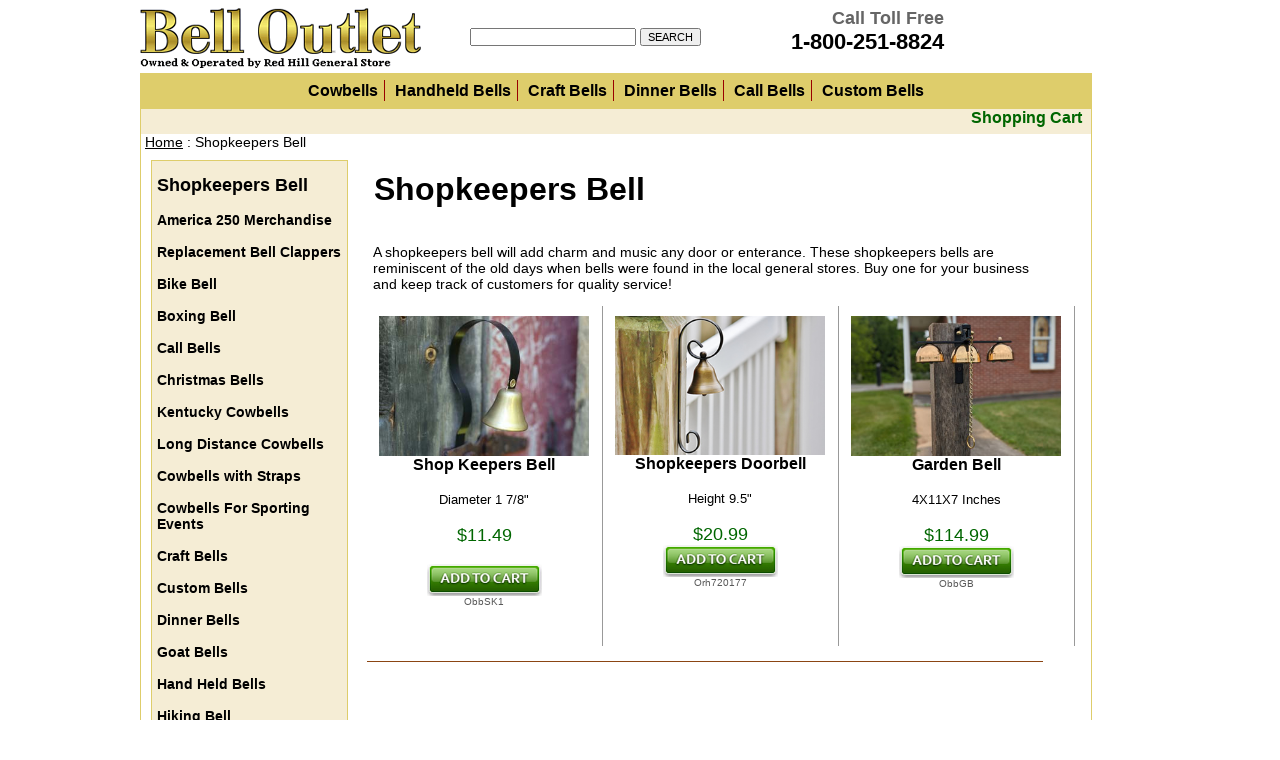

--- FILE ---
content_type: text/html; charset=UTF-8
request_url: https://www.bell-outlet.com/Shopkeepers-Bell.htm
body_size: 3132
content:
<!DOCTYPE HTML PUBLIC "-//W3C//DTD HTML 4.01 Transitional//EN">


<html lang="en">
<head>
  <title>Shopkeepers Bell - Old Fashioned Door Bell | Bell Outlet</title>
  <link rel="stylesheet" type="text/css" href="bell.css">
  <meta name="viewport" content="width=device-width, initial-scale=1">
  <meta http-equiv="Content-Type" content="text/html; charset=us-ascii">
  <link rel="canonical" href="https://www.bell-outlet.com/Shopkeepers-Bell.htm">
  <meta name="title" content="Shopkeepers Bell - Old Fashioned Door Bell | Bell Outlet">
  <meta name="description" content="Shopkeepers bells are reminiscent of bells in the old general store.">
  <meta name="keywords" content="shop keepers bell, shopkeepers bell, shop bell, shop bells, old fashioned door bell, store bell, door bell, doorbell">

<script type="text/javascript" src="https://ajax.googleapis.com/ajax/libs/jquery/1.11.1/jquery.min.js"></script>
<script language="JavaScript" type="text/javascript" src="redhill.js">
</script>
<script language="JavaScript" type="text/javascript">
addurl();
settest();
</script>
</head>
<body>
<div id="top">
    <div id="logo"><a href="index.htm"><img src="pics/2013logo.gif" alt="Bells for Sale" width="281" height="60" border="0"></a></div><div id="search" style="border:none"> <div align="center"> 
					<form method="GET" action="search.php">
        <input type="text" aria-label="Search" name="zoom_query" size="25">
         <input type="submit" value="SEARCH" alt="Click to Search">
        </form>
      </div></div>
    <div id="callus"> <font size="4" color="#666666">Call Toll Free</font><br>1-800-251-8824<br>
      </div>

<div id="nav" width="80%" border="0" align="center" cellpadding="0" cellspacing="0" bgcolor="#CCCCCC">

    <span class="tabs"><a href="https://www.bell-outlet.com/Cowbells.htm">Cowbells</a></span>
    <span class="tabs"><a href="https://www.bell-outlet.com/Hand-Held-Bells.htm">Handheld Bells</a></span>
    <span class="tabs"><a href="https://www.bell-outlet.com/Craft-Bells.htm">Craft Bells</a></span>
    <span class="tabs"><a href="https://www.bell-outlet.com/Dinner-Bells.htm">Dinner Bells</a></span>
    <span class="tabs"><a href="https://www.bell-outlet.com/Call-Bells.htm" >Call Bells</a></span>
    <span class="tabs1"><a href="https://www.bell-outlet.com/Custom-Bells.htm">Custom Bells</a></span>
</div>
<div id="bar">

<div id="addthis"> 
           <!-- Go to www.addthis.com/dashboard to customize your tools -->
<div class="addthis_sharing_toolbox" align="left"></div>
</div> 
    <div align="right" id="cart"><a href="basket.php">Shopping Cart</a></div>

</div></div>
<div>

<div id="bread" > &nbsp;<a href="index.htm">Home</a> : Shopkeepers Bell</div>
<div id="outer">      
<div id="sidebar"><p>
<strong><font size="4">Shopkeepers Bell</font></strong><br><br>

<a href="https://www.bell-outlet.com/America-250-Merchandise.htm"><strong>America 250 Merchandise</strong></a><br><br>
<a href="https://www.bell-outlet.com/Bell-Clappers.htm"><strong>Replacement Bell Clappers</strong></a><br><br>
<a href="https://www.bell-outlet.com/Bike-Bell.htm"><strong>Bike Bell</strong></a><br><br>
<a href="https://www.bell-outlet.com/Boxing-Bell.htm"><strong>Boxing Bell</strong></a><br><br>
<a href="https://www.bell-outlet.com/Call-Bells.htm"><strong>Call Bells</strong></a><br><br>
<a href="https://www.bell-outlet.com/Christmas-Bells.htm"><strong>Christmas Bells</strong></a><br><br>
<a href="https://www.bell-outlet.com/Cowbells.htm#kentucky-cowbells"><strong>Kentucky Cowbells</strong></a><br><br>
<a href="https://www.bell-outlet.com/Cowbells.htm#long-distance-cowbells"><strong>Long Distance Cowbells</strong></a><br><br>
<a href="https://www.bell-outlet.com/Cowbells.htm#cowbells-with-straps"><strong>Cowbells with Straps</strong></a><br><br>
<a href="https://www.bell-outlet.com/Cowbells-For-Sporting-Events.htm"><strong>Cowbells For Sporting Events</strong></a><br><br>
<a href="https://www.bell-outlet.com/Craft-Bells.htm"><strong>Craft Bells</strong></a><br><br>
<a href="https://www.bell-outlet.com/Custom-Bells.htm"><strong>Custom Bells</strong></a><br><br>
<a href="https://www.bell-outlet.com/Dinner-Bells.htm"><strong>Dinner Bells</strong></a><br><br>
<a href="https://www.bell-outlet.com/Goat-Bells.htm"><strong>Goat Bells</strong></a><br><br>
<a href="https://www.bell-outlet.com/Hand-Held-Bells.htm"><strong>Hand Held Bells</strong></a><br><br>
<a href="https://www.bell-outlet.com/Craft-Bells/Hiking-Bell.htm"><strong>Hiking Bell</strong></a><br><br>
<a href="https://www.bell-outlet.com/Metal-Bells.htm"><strong>Metal Bells</strong></a><br><br>
<a href="https://www.bell-outlet.com/Musical-Bells.htm"><strong>Musical Bells</strong></a><br><br>
<a href="https://www.bell-outlet.com/Pet-Bells.htm"><strong>Pet Bells</strong></a><br><br>
<a href="https://www.bell-outlet.com/Sheep-Bells.htm"><strong>Sheep Bells</strong></a><br><br>
<a href="https://www.bell-outlet.com/Shopkeepers-Bell.htm"><strong>Shopkeepers Bell</strong></a><br><br>
<a href="https://www.bell-outlet.com/Wedding-Bells.htm"><strong>Wedding Bells</strong></a><br><br>
<a href="https://www.bell-outlet.com/Wind-Bells.htm"><strong>Wind Bells</strong></a><br><br><br>
<a href="https://www.bell-outlet.com/Bell-Knowledgebase.htm">Knowledgebase</a><br><br>
</p>
</div>
      <div id="main">
<div id="title"><h1>Shopkeepers Bell</h1></div>
          
          <div id="description"> 
             
              <p>A shopkeepers bell will add charm and music any door or enterance. These shopkeepers bells are reminiscent of the old days when bells were found in the local general stores. Buy one for your business and keep track of customers for quality service!</p>
        </div>
        <div id="menuprod">
        
        <div class="prodbox">
        <div><a href="Shopkeepers-Bell/Shop-Keepers-Bell.htm"><img src="Shopkeepers-Bell/pics/thumb/Shop-Keepers-Bell.jpg" style="max-width:350px;" width="95%" height="auto" alt="Shop Keepers Bell" border="0"></a><br>
        <a href="Shopkeepers-Bell/Shop-Keepers-Bell.htm">Shop Keepers Bell</a><br><br><font size="2">Diameter 1 7/8"</font><br><br>
        <font color="#006600" size="4">$11.49</font><br><br><a href="basket.php?id=ObbSK1&des=ShopKeepersBell&price=11.49&qty=1&wt=1&box=n&ex=0"><img id="addtocart" src="pics/addtocart.jpg" alt="Add to Cart" width="115" height="32" border="0"></a><br><font size="1" color="#595959">ObbSK1</font>        </div>
        </div>
        <div class="prodbox">
        <div><a href="Shopkeepers-Bell/Shopkeeper-Doorbell.htm"><img src="Shopkeepers-Bell/pics/thumb/shopkeeper-doorbell.jpg" style="max-width:350px;" width="95%" height="auto" alt="Shopkeeper Door Bell" border="0"></a><br>
        <a href="Shopkeepers-Bell/Shopkeeper-Doorbell.htm">Shopkeepers Doorbell</a><br><br><font size="2">Height 9.5"</font><br><br>
        <font color="#006600" size="4">$20.99</font><br><a href="basket.php?id=Orh720177&des=ShopKeeperDoorbell&price=20.99&qty=1&wt=1&box=n&ex=0"><img id="addtocart" src="pics/addtocart.jpg" alt="Add to Cart" width="115" height="32" border="0"></a><br><font size="1" color="#595959">Orh720177</font>        </div>
        </div>
			<div class="prodbox">
        <div><a href="Shopkeepers-Bell/Garden-Bell.htm"><img src="Shopkeepers-Bell/pics/thumb/Garden-Bell.jpg" style="max-width:350px;" width="95%" height="auto" alt="Garden Bell" border="0"></a><br>
        <a href="Shopkeepers-Bell/Garden-Bell.htm">Garden Bell</a><br><br><font size="2">4X11X7 Inches</font><br><br>
        <font color="#006600" size="4">$114.99</font><br><a href="basket.php?id=ObbGB&des=GardenBell&price=114.99&qty=1&wt=1.8&box=n&ex=0"><img id="addtocart" src="pics/addtocart.jpg" alt="Add to Cart" width="115" height="32" border="0"></a><br><font size="1" color="#595959">ObbGB</font>        </div>
        </div>

     <br>
      <div align="left"><img src="pics/seperator.gif" alt="Spacer Line" width="95%" height="1"><br><br></div>
      <div style="width:95%;float:left;"></div></div>
</div></div>
      <div id="foot" width="100%" border="0" align="center" cellpadding="0" cellspacing="0">
          <a href="about.htm" rel="nofollow">About Us</a> | 
            <a href="contact.htm" rel="nofollow">Contact Us</a> | <a href="faq.htm" rel="nofollow">Frequently 
        Asked Questions</a> | <a href="sitemap.htm" rel="nofollow">Site Map</a><br> 
            <a href="basket.php" rel="nofollow">Shopping Cart</a> | <a href="rhgscheckout1.php" rel="nofollow">Checkout</a> 
            | <a href="private.htm" rel="nofollow">Privacy Statement</a> | <a href="warranty.htm" rel="nofollow">Return 
            Policy</a> | <a href="secure.htm" rel="nofollow">Secure Ordering</a> | <a href="shipping.htm" rel="nofollow">Shipping Information</a><br> <strong>Place your order online or call us at 1-800-251-8824</strong><br>
            Copyright Red Hill General Store &copy;1999-2026 All Rights 
            Reserved. Use of this site is subject to certain <a href="legal.htm" rel="nofollow">Terms of Use</a>.<br><a href="Accessibilty-Statement.htm" rel="nofollow">Accessibilty Statement</a> 
              <br> 
        <script type="text/javascript" src="https://sealserver.trustwave.com/seal.js?code=834208d00ca511e0b34b005056b201e5"></script>
                <a href="javascript:popwindow('pcidss')"><img src="pics/thumbs/pcilogo.jpg" alt="Bell Outlet is compliant with the PCI Data Security Standard" width="65" height="40" vspace="5" border="0"></a>
                <img src="pics/2013cclogos.jpg" alt="We accept all major credit cards" width="240" height="29" hspace="10"> 
</div>

<!-- Google tag (gtag.js) -->
<script async src="https://www.googletagmanager.com/gtag/js?id=G-LWJSJT8N5C"></script>
<script defer>
  window.dataLayer = window.dataLayer || [];
  function gtag(){dataLayer.push(arguments);}
  gtag('js', new Date());

  gtag('config', 'G-LWJSJT8N5C');
</script>
<!-- Go to www.addthis.com/dashboard to customize your tools -->
<script type="text/javascript" src="//s7.addthis.com/js/300/addthis_widget.js#pubid=ra-546f2d786317bf77" async="async"></script>
<map name="Map">
  <area shape="rect" coords="2,-3,99,12" href="basket.php" rel="nofollow">
  <area shape="rect" coords="102,-1,165,22" href="rhgscheckout1.php" rel="nofollow">
</map>
<script>(function(d){var s = d.createElement("script");s.setAttribute("data-account", "IfyAdQy5ix");s.setAttribute("src", "https://cdn.userway.org/widget.js");(d.body || d.head).appendChild(s);})(document)</script>
<noscript>
Please ensure Javascript is enabled for purposes of <a href="https://userway.org">website accessibility</a>
</noscript>
</body>
</html>

--- FILE ---
content_type: text/css
request_url: https://www.bell-outlet.com/bell.css
body_size: 4014
content:
a:link{background:#FFF;color:#000;font-family:Arial,Helvetica,sans-serif;font-size:12px;text-decoration:underline}a:visited{background:#FFF;color:purple;font-family:Arial,Helvetica,sans-serif;font-size:12px;text-decoration:underline}form{margin:0;padding:0}input{color:#000;font-family:Arial,Helvetica,sans-serif;font-size:11px}td{background:#FFF;color:#000;font-family:Arial,Helvetica,sans-serif;font-size:13px}td.aacinfo{background:#FFF;border-color:#DECD6B;border-style:solid;border-width:1px;color:#000;font-family:Arial,Helvetica,sans-serif;font-size:12px;text-align:center;padding:3px}td.aacsupplyaccent{background:#FFF;border-color:#000;border-style:solid;border-width:1px;font-family:Arial,Helvetica,sans-serif;font-size:12px;padding:5px}td.aactitle{background:#FFF;color:#000;font-family:Arial,Helvetica,sans-serif;font-size:30px;font-weight:700;padding-bottom:3px}td.aactitle1{background:#FFF;color:#000;font-family:Arial,Helvetica,sans-serif;font-size:23px;font-weight:700;padding-bottom:3px}td.aactitle2{background:#DECD6B;color:#FFF;font-family:Arial,Helvetica,sans-serif;font-size:16px;font-weight:700;padding-bottom:3px}td.adbar{background:#DECD6B;color:#000;font-family:Arial,Helvetica,sans-serif;font-size:13px;font-weight:700}td.box{background:#FFF;border:1px solid #DECD6B;font-family:Arial,Helvetica,sans-serif;font-size:12px;padding:4px}td.break{background:#FFF;border-color:#000;border-style:solid none none;border-width:1px;font-family:Arial,Helvetica,sans-serif;font-size:12px;padding-bottom:5px}td.buybox{background:#F5EDD5;border:1px solid #BA8;color:#000;font-family:Arial,Helvetica,sans-serif;font-size:12px;padding:5px}td.calcbox{background:#F5EDD5;border:2px solid #000;font-family:Arial,Helvetica,sans-serif;font-size:12px;text-align:center;vertical-align:middle}td.cartbox{background:#F5EDD5;color:#006400;font-family:Arial,Verdana,sans-serif;font-size:12px;font-weight:700;text-align:center}td.cartbox1{background:#F5EDD5;color:#000;font-family:Arial,Helvetica,sans-serif;font-size:11px;font-weight:400;text-align:center;padding:2px}td.cartbox2{background:#F5EDD5;color:#DC143C;font-family:Arial,Verdana,sans-serif;font-size:15px;font-weight:700;text-align:center;padding:2px}td.cartinfobox{background:#FFF;font-family:Arial,Helvetica,sans-serif;font-size:11px}td.carttop{background:#DECD6B;border:1px solid #000;color:#FFF;font-family:Arial,Helvetica,sans-serif;font-size:11px;font-weight:700;text-align:center}td.description{background:#000;color:#FFF;font-family:Arial,Helvetica,sans-serif;font-size:12px;font-weight:600;text-align:center}td.finalbar{background:#DECD6B;color:#FFF;font-family:Arial,Helvetica,sans-serif;font-size:12px;font-weight:700;text-align:center}td.footer{background:#F5EDD5;border-color:#DECD6B;border-style:solid none;border-width:1px;font-family:Arial,Helvetica,sans-serif;font-size:11px;padding:5px}td.highlight{background:#FFF;color:#5D5113;font-family:Arial,Helvetica,sans-serif;font-size:18px;font-weight:700;padding-bottom:3px}td.howto{background:#FFF;border-color:#000;border-style:solid;border-width:1px;font-family:Arial,Helvetica,sans-serif;font-size:12px;text-align:center;vertical-align:middle;padding:4px}td.navbar{background:#F5EDD5;border-bottom:1px solid #000;font-family:Arial,Helvetica,sans-serif;font-size:10px;background:#F5EDD5;border-bottom:1px solid #DECD6B;border-left:1px solid #DECD6B;font-family:Arial,Helvetica,sans-serif;font-size:10px;padding-left:5px}td.navbar1{background:#F5EDD5;border-bottom:1px solid #DECD6B;font-family:Arial,Helvetica,sans-serif;font-size:10px;padding-left:5px}td.navbar2{background:#F5EDD5;border-bottom:1px solid #DECD6B;border-right:1px solid #DECD6B;font-family:Arial,Helvetica,sans-serif;font-size:10px;padding-left:5px}td.navbar3{background:#FFF;font-family:Arial,Verdana,sans-serif;font-size:11px}td.outer{background:#FFF;border-left:1px solid #DECD6B;border-right:1px solid #DECD6B;font-family:Arial,Helvetica,sans-serif;font-size:12px}td.outer1{background:#FFF;border-left:1px solid #DECD6B;border-right:1px solid #DECD6B;border-top:1px solid #DECD6B;font-family:Arial,Helvetica,sans-serif;font-size:12px}td.pricebar{background:#FFF;border:1px solid #C5BD99;border-width:1px;font-family:Arial,Helvetica,sans-serif;font-size:12px;padding:5px}td.productmenu{background:#F5EDD5;border:1px solid #C5BD99;border-width:1px;font-family:Arial,Helvetica,sans-serif;font-size:12px;padding:5px}td.return{background:#FFF;color:#000;font-family:Arial,Helvetica,sans-serif;font-size:11px;font-weight:400}td.searchbar{background:#DECD6B;border-color:#C5BD99;border-style:solid;border-width:1px;color:#000;font-family:Arial,Helvetica,sans-serif;font-size:11px;padding-bottom:3px;padding-left:3px}td.sidebar{background:#F5EDD5;font-family:Arial,Helvetica,sans-serif;font-size:12px;text-decoration:none}td.specifications{background:#F5EDD5;color:#000;font-family:Arial,Helvetica,sans-serif;font-size:12px;font-weight:700;text-align:center}td.tabs{background:#DECD6B;border-bottom:1px solid #000;border-left:1px solid #000;border-top:1px solid #000;color:#FFF;font-family:Tahoma,Arial,sans-serif;font-size:12px;font-weight:700;text-align:center;text-decoration:none;padding:4px}td.tabs1{background:#DECD6B;border:1px solid #000;color:#FFF;font-family:Tahoma,Arial,sans-serif;font-size:12px;font-weight:700;text-align:center;text-decoration:none;padding:4px}.buybox a:link{background:#F5EDD5;color:#000;font-family:Arial,Helvetica,sans-serif;font-size:12px;text-decoration:underline}.buybox a:visited{background:#F5EDD5;color:#Purple;font-family:Arial,Helvetica,sans-serif;font-size:12px;text-decoration:underline}.cartbox1 a:link{background:#F5EDD5;color:#000;font-family:Arial,Helvetica,sans-serif;font-size:11px;font-weight:400;text-align:center;padding:2px}.cartbox1 a:visited{background:#F5EDD5;color:#000;font-family:Arial,Helvetica,sans-serif;font-size:11px;font-weight:400;text-align:center;padding:2px}.footer a:link{background:#F5EDD5;font-family:Arial,Helvetica,sans-serif;font-size:11px}.footer a:visited{background:#F5EDD5;color:purple;font-family:Arial,Helvetica,sans-serif;font-size:11px}.footer a:hover{background:#F5EDD5;color:#A52A2A;font-family:Arial,Helvetica,sans-serif;font-size:11px}.navbar3 a:link{background:#FFF;color:#000;font-family:Arial,Helvetica,sans-serif;font-size:11px;text-decoration:underline}.navbar3 a:visited{background:#FFF;color:#Purple;font-family:Arial,Helvetica,sans-serif;font-size:11px;text-decoration:underline}.regimgavatar{margin-left:10px}.specifications a:link{background:#F5EDD5;color:#000;font-family:Arial,Helvetica,sans-serif;font-size:12px;font-weight:600;text-decoration:underline}.specifications a:visited{background:#F5EDD5;color:#000;font-family:Arial,Helvetica,sans-serif;font-size:12px;font-weight:600;text-decoration:underline}.tabs a:link{background:#DECD6B;color:#000;font-family:Tahoma,Arial,sans-serif;font-size:12px;font-weight:700;text-align:center;text-decoration:none;padding:4px}.tabs a:visited{background:#DECD6B;color:#000;font-family:Tahoma,Arial,sans-serif;font-size:12px;font-weight:700;text-align:center;text-decoration:none;padding:4px}.tabs1 a:link{background:#DECD6B;color:#000;font-family:Tahoma,Arial,sans-serif;font-size:12px;font-weight:700;text-align:center;text-decoration:none;padding:4px}.tabs1 a:visited{background:#DECD6B;color:#000;font-family:Tahoma,Arial,sans-serif;font-size:12px;font-weight:700;text-align:center;text-decoration:none;padding:4px}.xccaptchaimg{margin-left:10px}.xcdivadd{background-color:#FFF;color:#00F;cursor:pointer;font-family:Arial;font-size:9pt;font-style:normal;font-weight:400;height:20px;margin-bottom:5px;padding-bottom:6px;padding-left:10px;padding-top:4px;text-align:left;text-decoration:underline;vertical-align:middle}.xcdivallcomments{clear:both}.xcdivallfooter{background-color:#FFF;padding-bottom:10px;padding-left:0}.xcdivallheader{background-color:#FFF;margin-bottom:10px;margin-top:10px;padding-bottom:5px;padding-left:0}.xcdivclear{clear:both;margin-bottom:0;padding-bottom:0}.xcdivcomment{border:1px solid #DECD6B;clear:both;margin-bottom:20px}.xcdivcommentbody{background-color:#FFF;color:#000;font-family:Arial;font-size:10pt;font-style:normal;font-weight:400;height:1%;padding:10px;text-decoration:none}.xcdivcommentfooter{background-color:#FFF;border-top:1px solid #CCC;color:red;font-family:Verdana;font-size:10pt;font-style:normal;font-weight:400;margin-bottom:0;padding-bottom:0;padding-top:5px;text-decoration:none;width:100%}.xcdivcommentfooteradmin{text-align:right}.xcdivcommentfooterleft{float:left;margin-bottom:0;padding-bottom:0;padding-left:5px}.xcdivcommentfooterreport{margin-bottom:5px;text-align:right}.xcdivcommentfooterright{margin-bottom:0;padding-bottom:0;padding-right:10px}.xcdivcommentheader{background-color:#DECD6B;border-bottom:1px solid #DECD6B;color:#000;font-family:Verdana;font-size:10pt;font-style:normal;font-weight:400;padding-top:3px;text-decoration:none;width:100%}.xcdivcommentheaderleft{float:left;padding-bottom:5px;padding-left:5px;padding-top:2px}.xcdivcommentheaderright{float:right;padding-right:10px}.xcdivfooterfloatrightcontainer{background-color:#FFF;float:right;text-align:right}.xcdivform{background-color:#FFF;border:0 solid #D0D3D6;color:#000;font-family:Verdana;font-size:10pt}.xcdivmsgs{background-color:#FFF;color:red;font-family:Verdana;font-size:12pt;font-style:normal;font-weight:400;font-weight:bold;padding-bottom:10px;padding-left:0;padding-top:10px;text-decoration:none}.xcdivrsslink{float:right}.xcdivsocnet{background-color:#FFF;float:right;width:100%}.xcdivtagcloud{text-align:center}.xcdivtaglist{text-align:center}.xcdivtitle{background-color:#FFF;color:#5D5113;font-family:Arial;font-size:13pt;font-style:normal;font-weight:700;height:20px;margin-bottom:20px;padding-bottom:5px;padding-left:0;padding-top:5px;text-decoration:none}.xcform{padding-top:5px}.xcformcancelbutton{margin-left:10px;margin-top:10px}.xcforminputcomment{color:#000;font-family:verdana;font-size:10pt;height:200px;margin-left:10px;width:400px}.xcforminputcommenttitle{color:#000;font-family:verdana;font-size:10pt;margin-left:10px;width:400px}.xcforminputradio{margin-bottom:0;margin-left:11px;margin-top:0;padding-bottom:0;padding-top:0}.xcforminputselect{margin-left:10px;width:53px}.xcforminputtext{color:#000;font-family:verdana;font-size:10pt;margin-left:10px;width:300px}.xcformlabel{color:#000;float:left;font-family:Verdana;font-size:10pt;font-style:normal;font-weight:400;padding-left:10px;text-decoration:none;width:600px;float:left;padding-left:10px;width:400px}.xcformsubmitbutton{margin-left:10px;margin-top:10px}.xcimagefeedback{border:none}.xcimagestar{float:left}.xclinks{color:#00F;font-family:verdana;font-size:10pt;font-style:none;font-weight:400;text-decoration:italic}.xclogininputtext{margin-left:10px}.xcloginlabel{margin-left:10px}.xcloginsubmit{margin-left:10px}.xcnamelink{color:#00F;font-family:Verdana;font-size:10pt;font-style:normal;font-weight:400;text-decoration:underline}.xcommentpro{background-color:#FFF;clear:both;font-family:verdana;font-size:10pt;margin-bottom:20px;padding-bottom:15px;padding-left:15px;padding-right:15px}.xcpaginationlinks{color:#00F;font-family:Arial;font-size:9pt;font-style:normal;font-weight:400;text-decoration:underline}.xcpsocnet{color:#00F;font-family:Arial;font-size:9pt;font-style:normal;font-weight:400;text-decoration:underline}.xcpswdresetinputtext{margin-left:10px;width:250px}.xcregcaptchaimg{margin-left:10px}.xcregerrormessages{background-color:#FFF;color:red;font-family:Verdana;font-style:normal;font-weight:400;padding-left:10px;text-decoration:none}.xcreginputtext{margin-left:10px}.xcregsubmitbutton{margin-bottom:10px;margin-left:10px}.xcreportlink{color:#00F;font-family:Arial;font-size:9pt;font-style:normal;font-weight:400;text-decoration:underline}.xcrsstext{color:#00F;font-family:Arial;font-size:10pt;font-style:normal;font-weight:400;text-decoration:underline}.xcsignuptext{color:#00F;font-family:verdana;font-size:10pt;font-style:normal;font-weight:400;text-decoration:underline}.xcspancommenttitle{color:#FFF;font-family:Arial;font-size:9pt;font-style:normal;font-weight:400;padding-left:5px;text-decoration:none;vertical-align:top}.xcspancurrentpagenum{color:purple;font-family:Arial;font-size:9pt;font-style:none;font-weight:700;text-decoration:normal}.xcspanfeedback{color:#000;font-family:Arial;font-size:9pt;font-style:normal;font-weight:400;margin-bottom:0;padding-bottom:0;padding-right:5px;text-decoration:none;vertical-align:top;white-space:nowrap}.xcspannamelocation{color:#FFF;font-family:Arial;font-size:9pt;font-style:normal;font-weight:400;text-decoration:none;white-space:nowrap}.xcspannomessages{color:#000;font-family:verdana;font-size:10pt;font-style:normal;font-weight:400;text-decoration:none}.xcspanpagination{color:#000;font-family:Arial;font-size:9pt;font-style:normal;font-weight:400;text-decoration:none}.xcspanpostedtime{color:#595959;font-family:Arial;font-size:9pt;font-style:italic;font-weight:400;margin-bottom:0;padding-bottom:0;padding-right:5px;text-decoration:none;vertical-align:top}.xcspantags{color:#595959;font-family:verdana;font-size:10pt;font-style:italic;font-weight:400;text-decoration:none}.xctagcomlink{color:#10pt;font-family:verdana;font-size:bluept;font-style:normal;font-weight:400;text-decoration:underline}.xctaglistil{display:inline}.xctaglistol{margin-left:0;padding-left:0}.xctagsdisplaytext{color:#00F;font-family:verdana;font-size:10pt;font-style:normal;font-weight:400;text-decoration:underline}body{max-width:1000px;margin-left:auto;margin-right:auto;font-family:Arial,Verdana,sans-serif}#top{width:95%;float:left;font-family:Verdana,Geneva,sans-serif}#logo{width:30%;height:65px;float:left}#search{width:300px;float:left;border:1px solid #CCC;text-align:center;padding-top:20px;padding-left:10px;font-family:Arial,Verdana,sans-serif;font-size:14px;font-weight:600}#callus a{font-size:22px;font-weight:700;text-decoration:none}#callus{font-size:22px;font-weight:700;width:22%;height:65px;float:left;text-align:right}#nav{width:100%;background:#DECD6B;padding-bottom:8px;padding-top:8px;float:left;height:auto;text-align:center;border:1px solid #DECD6B}span.tabs{background:#DECD6B;color:#804000;font-family:Verdana,Geneva,sans-serif;font-size:16px;font-weight:700;text-align:center;text-decoration:none;border-right:1px solid #900;padding:2px}span.tabs1{background:#DECD6B;color:#804000;font-family:Verdana,Geneva,sans-serif;font-size:16px;font-weight:700;text-align:center;text-decoration:none;padding:2px}span.tabs a:link{background:#DECD6B;color:#000;font-family:Verdana,Geneva,sans-serif;font-size:16px;font-weight:700;text-align:center;text-decoration:none}span.tabs1 a:link{background:#DECD6B;color:#000;font-family:Verdana,Geneva,sans-serif;font-size:16px;font-weight:700;text-align:center;text-decoration:none}#bar{background:#F5EDD5;width:100%;float:left;border-left:1px solid #DECD6B;border-right:1px solid #DECD6B}#addthis{width:50%;float:left;height:25px}#bread{width:95%;float:left;text-align:left;border-left:1px solid #DECD6B;border-right:1px solid #DECD6B;font-family:Verdana,Geneva,sans-serif;font-size:14px}#bread a{font-family:Verdana,Geneva,sans-serif;font-size:14px}#title{margin-left:1%;width:74%;float:left;text-align:left}#outer{width:95%;float:left;height:auto;border-right:1px solid #DECD6B;border-left:1px solid #DECD6B;position:relative}#main{width:75%;float:left;font-family:Verdana,Geneva,sans-serif;margin-left:2%}#main2{width:75%;float:right;font-family:Verdana,Geneva,sans-serif;margin-left:2%}#img{width:60%;float:left}#pricing{width:40%;font-size:16px;float:inherit;text-align:left}#pricing div{text-align:left;width:100%}div.pack{width:95%;float:left;text-align:center}#description{text-align:left;width:95%;float:left;font-family:Verdana,Geneva,sans-serif;font-size:14px}description a{font-size:14px;font-family:Verdana,Geneva,sans-serif}#description p{text-align:left;margin-left:1%;margin-right:1%}#comments{width:95%;float:left}#foot{width:95%;float:left;background:#F5EDD5;border-color:#DECD6B;border-style:solid none;border-width:1px;font-family:Verdana,Geneva,sans-serif;font-size:14px;border:1px solid #DECD6B}#foot a{background:#F5EDD5;font-family:Verdana,Geneva,sans-serif;font-size:14px;color:#000}#foot a:visited{background:#F5EDD5;color:#900;font-family:Verdana,Geneva,sans-serif;font-size:12px}#cart{color:#060;font-size:16px;width:49%;float:left;height:25px;margin-right:1%;font-family:Verdana,Geneva,sans-serif}#cart a{color:#060;font-size:16px;text-decoration:none;font-weight:700;font-family:Verdana,Geneva,sans-serif;background:#F5EDD5}#hiddenZoom{display:none;position:absolute;z-index:500;border:1px solid #000;left:7%;top:5%;margin:auto;background-color:#fff;text-align:center;font-size:16px;font-weight:600;color:#666}#hiddenvid{display:none;position:absolute;z-index:500;border:1px solid #000;left:50%;top:20%;margin:auto;background-color:#fff;text-align:center;font-size:16px;font-weight:600;color:#666}#sidebar{background:#F5EDD5;width:20%;float:left;height:auto;margin-left:1%;margin-top:1%;font-size:14px;border:1px solid #DECD6B;padding-left:5px;font-family:Verdana,Geneva,sans-serif}#sidebar a{color:#000;background:#F5EDD5;font-size:14px;text-decoration:none}#sidebar a:hover{text-decoration:underline;color:#804000}#sidebar a:visited{color:#000}#sidebar2{background:#F5EDD5;width:20%;float:left;height:auto;margin-left:1%;margin-top:1%;font-size:14px;border:1px solid #DECD6B;padding-left:5px;font-family:Verdana,Geneva,sans-serif}#sidebar2 a{color:#000;background:#F5EDD5;font-size:14px;text-decoration:none}#sidebar2 a:hover{text-decoration:underline;color:#804000}#sidebar2 a:visited{color:#000}#menuprod{width:100%;float:left}div.prodbox{width:31%;height:320px;float:left;border-right:1px solid #999;margin-bottom:15px;text-align:center;padding:10px 1%}div.prodbox a{font-size:16px;text-decoration:none;font-weight:600}div.prodbox a:visited{text-decoration:none}div.custbox{width:31%;height:220px;float:left;border-right:1px solid #999;margin-bottom:15px;padding:10px 1%}div.custbox a{font-size:16px;text-decoration:none;font-weight:600}div.custbox a:visited{text-decoration:none}div.custbox div{height:200px}div.custhead{width:100%;float:left;background-color:#DECD6B}div.custinstr{width:100%;float:left;margin-top:15px;border:1px solid #999}div.custcolor{width:32.5%;float:left;border:1px solid #999;height:110px}div.custopt{width:46%;float:left;margin-top:15px;margin-left:1%;border:1px solid #999;padding:1%}div.custsize{width:49%;float:left;border:1px solid #999;height:150px}div.cathead{width:99%;float:left;background-color:#DECD6B;margin-bottom:1%;margin-top:1%;padding:0}div.cathead h2{margin-left:1%}#prodimg{cursor:pointer}#opts1{cursor:pointer}#opts2{cursor:pointer}#opts3{cursor:pointer}#opts4{cursor:pointer}.fullhorizimg{margin:1%;float:left;position:relative;width:97%;overflow:hidden}.fullhorizimg:hover{opacity:.8}.fullhorizimg a{text-decoration:none}.fullhorizimg span{position:absolute;bottom:20%;right:0;padding:0;background:#900;background:rgba(153,0,0,0.9)}.fullhorizimg span h2{text-decoration:none;text-align:right;color:#F5EDD5;font-size:24px;margin:0 5px}.fullhorizimg2{text-align:right;margin:1%;float:left;position:relative;width:97%;overflow:hidden}.fullhorizimg2:hover{opacity:.8}.fullhorizimg2 a{text-decoration:none}.fullhorizimg2 span{position:absolute;bottom:20%;left:0;padding:0;background:#900;background:rgba(153,0,0,0.9)}.fullhorizimg2 span h2{text-decoration:none;text-align:left;color:#F5EDD5;font-size:24px;margin:0 5px}.thirdhorizimg{margin:1%;float:left;position:relative;width:31%}.thirdhorizimg:hover{opacity:.8}.thirdhorizimg a{text-decoration:none}.thirdhorizimg span{position:absolute;bottom:35%;left:0;padding:0;background:#900;background:rgba(153,0,0,0.7)}.thirdhorizimg span h2{text-decoration:none;text-align:left;color:#F5EDD5;font-size:24px;margin:0 5px}.thirdhorizimg2{margin:1%;float:left;position:relative;width:31%}.thirdhorizimg2:hover{opacity:.8}.thirdhorizimg2 a{text-decoration:none}.thirdhorizimg2 span{position:absolute;top:20%;right:0;padding:0;background:#900;background:rgba(153,0,0,0.7)}.thirdhorizimg2 span h2{text-decoration:none;text-align:left;color:#F5EDD5;font-size:24px;margin:0 5px}.thirdhorizimg3{margin:1%;float:left;position:relative;width:31%}.thirdhorizimg3:hover{opacity:.8}.thirdhorizimg3 a{text-decoration:none}.thirdhorizimg3 span{position:absolute;bottom:25%;left:0;padding:0;background:#900;background:rgba(153,0,0,0.7)}.thirdhorizimg3 span h2{text-decoration:none;text-align:left;color:#F5EDD5;font-size:24px;margin:0 5px}.fullhoriz{margin:1%;float:left;width:97%}.thirdhoriz{margin:1%;float:left;width:31%}.horibanner{max-width:700px;width:100%;height:auto}#main a{text-decoration:none;font-size:16px}#main a:hover{text-decoration:underline}#main a:visited{color:#000}.partscontained{width:100%;min-height:180px;border-bottom:1px solid #900;margin-top:1%}.partsimg{width:20%;text-align:center;float:left;height:auto;position:relative}.partsimg span{display:none}.partsimg:hover span{display:block;width:500px;position:absolute;left:100px;top:-100px;z-index:999999}.parts{width:20%;text-align:center;float:left;height:auto}.partsprice{width:20%;text-align:center;float:left;height:auto}div.carttop{width:12%;height:20px;float:left;background:#DECD6B;color:#000;font-family:Arial,Verdana,sans-serif;font-size:14px;font-weight:700;text-align:center;padding:5px}div.carttop2{width:18%;height:20px;float:left;background:#DECD6B;color:#000;font-family:Arial,Verdana,sans-serif;font-size:14px;font-weight:700;text-align:center;padding:5px}div.pricebar2{width:12%;height:20px;float:left;font-family:Arial,Verdana,sans-serif;font-size:12px;padding:5px}div.pricebardesc{width:20%;height:20px;float:left;font-family:Arial,Verdana,sans-serif;font-size:12px;padding:5px}div.pricebar5050{width:12%;height:20px;float:left;font-family:Arial,Verdana,sans-serif;font-size:12px;padding:5px}#cartleftspace{width:28%;float:left}#cartshipbox{width:38%;float:left;text-align:center}#cartshipboxhide{width:38%;float:left;text-align:center}.carttotals{width:28%;float:left;text-align:right}.carttotalnums{width:100%;float:left;text-align:right;font-size:14px}.carttotalnums div{width:50%;float:left}#itemcontainer{width:100%;height:auto;float:left;border-bottom:1px solid #000;margin-bottom:10px;background-color:#FFF}.pricebarmobtag{visibility:hidden}div.tablabel{display:none}div.partimg{position:relative}div.partimg span{display:none}div.partimg:hover span{display:block;width:500px;position:absolute;left:100px;top:-100px;z-index:999999}#showstateform{cursor:pointer;text-decoration:underline}#shipstatebutton{display:none;float:left}.pricebarsec{width:67%;float:right;height:30px}.pricebarsec div{width:50%;float:left}.pricebarsec2{width:33%;float:left;height:30px}#pricebardesc{float:right;height:20px;font-family:Arial,Verdana,sans-serif;font-size:12px;overflow-x:hidden;overflow-y:hidden;padding:5px}#pricebardesc div{width:auto}#pricebarid{width:30%;float:left;height:20px;font-family:Arial,Verdana,sans-serif;font-size:12px;padding:5px}#pricebarid div{text-align:right;width:100%}#pricebareach{width:40%;float:left;height:20px;font-family:Arial,Verdana,sans-serif;font-size:12px;padding:5px}#pricebareach div{text-align:right;width:100%}#pricebartotal{width:40%;float:right;height:20px;font-family:Arial,Verdana,sans-serif;font-size:12px;padding:5px}#pricebartotal div{text-align:center;width:100%}#pricebarremove{width:90px;float:left;height:20px;font-family:Arial,Verdana,sans-serif;font-size:12px;padding:5px}#pricebarremove div{text-align:right;width:100%}#pricebarqty{width:200px;float:left;height:20px;font-family:Arial,Verdana,sans-serif;font-size:12px;padding-bottom:5px;padding-left:5px;padding-top:5px}#pricebarqty div{text-align:right;float:left;width:50%}@media
only screen and (max-width:650px),(min-device-width:300px) and (max-device-width:650px){body{width:100%}#logo{width:100%;height:auto;text-align:center}#search{width:95%;font-size:12px}#search form input{font-size:12px}#callus{width:100%;height:auto;text-align:center}#nav{width:100%;padding:0}span.tabs{width:99%;float:left;height:auto;padding-top:4px;padding-bottom:4px;border-right-width:0;border-bottom:1px solid #900}span.tabs a{padding:0}span.tabs1{width:99%;float:left;height:auto;padding-top:4px;padding-bottom:4px}span.tabs1 a{padding:0}#bar{width:100%}#addthis{display:none}#main{width:100%}#main2{width:100%}#title{text-align:center}#img{width:100%}#pricing{width:100%;text-align:center}#pricing div{width:100%;text-align:center}#description{width:95%;text-align:center}#comments{width:95%}#foot{width:95%}#cart{color:#006100;font-size:16px;width:99%;float:left;height:30px}#sidebar{display:none}#sidebar2{width:95%}div.custbox{width:100%;height:auto;border:0}div.custbox div{height:auto}div.custopt{width:95%}div.custcolor{height:130px}div.prodbox{width:95%;border-right:0;border-top:1px solid #666;height:auto}.horibanner{height:200px;width:auto}.thirdhoriz{width:95%}.thirdhorizimg{width:95%}.thirdhorizimg2{width:95%}.thirdhorizimg3{width:95%}.fullhorizimg{width:95%}.fullhorizimg2{width:95%}.fullhoriz{width:95%}#opts1{font-size:16px}#opts2{font-size:16px}#opts3{font-size:16px}#opts4{font-size:16px}.partscontained{width:100%;height:auto;border-bottom:0}.partsimg{width:95%;margin-top:5px;margin-bottom:5px;border-top:1px solid #666;padding-top:2px}.partsimg span{display:none}.partsimg:hover span{display:none}.parts{width:95%;margin:5px}.partsprice{width:95%}div.carttop{position:absolute;top:-9999px;left:-9999px}div.carttop2{position:absolute;top:-9999px;left:-9999px}div.pricebar2{width:100%;height:auto;padding:1%;font-size:18px;border-width:0}div.pricebardesc{width:100%;height:auto;padding:1%;font-size:18px;border-width:0}div.pricebar5050{width:48%;height:auto;float:left;padding:1%;font-size:18px}.pricebarmobtag{visibility:visible;height:auto;font-size:12px}#cartleftspace{display:none}#cartshipbox{position:fixed;z-index:1000;width:95%;height:auto;font-size:16px;display:block;top:10%;right:5%;left:5%}#cartshipboxhide{display:none}.carttotals{width:95%;height:auto;font-size:16px}#itemcontainer{width:95%;border-top:1px solid #000}#shipstatebutton{display:block;width:100%;text-align:center}.pricebarsec{height:auto;width:95%;text-align:center}.pricebarsec div{width:100%;float:left}.pricebarsec2{height:auto;width:95%;text-align:center}#pricebardesc{width:100%;float:left;font-size:18px}#pricebardesc div{width:100%;text-align:center}#pricebarid{width:100%;float:right;font-size:18px}#pricebarid div{text-align:center}#pricebareach{width:100%;float:left;font-size:14px}#pricebareach div{text-align:center}#pricebartotal{width:100%;float:right;font-weight:700;font-size:18px}#pricebartotal div{text-align:center}#pricebarremove{width:22%;float:left;font-size:18px}#pricebarremove div{text-align:center}#pricebarqty{width:70%;float:center;font-size:18px}#pricebarqty div{text-align:center}#pricebarupdate{float:right;font-size:18px}#pricebarupdate div{text-align:center}.carttotalnums{font-size:14px}.carttotalnums div{text-align:center}}

--- FILE ---
content_type: application/javascript
request_url: https://www.bell-outlet.com/redhill.js
body_size: 2765
content:
// Get the current website's domain
let currentDomain = window.location.hostname;

// Check if the referrer is available, the cookie is not set, and the referrer is external
if (document.referrer && !document.cookie.includes("ref_id")) {
    let referrerURL = new URL(document.referrer);
    
    // If the referrer domain is different from the current domain
    if (referrerURL.hostname !== currentDomain) {
        // Set the ref_id cookie with the referrer URL, expires in 7 days
		let referrerURL = encodeURIComponent(document.referrer);
        document.cookie = "ref_id=" + referrerURL + "; max-age=${7 * 24 * 60 * 60};";
    }
}
function getCookieVal (offset) {
     var endstr = document.cookie.indexOf (";", offset);
          if (endstr == -1)
            endstr = document.cookie.length;
           return unescape(document.cookie.substring(offset, endstr));
  }
function GetCookie (name) {
  var arg = name + "=";
  var alen = arg.length;
  var clen = document.cookie.length;
  var i = 0;
  while (i < clen) {
    var j = i + alen;
       if (document.cookie.substring(i, j) == arg)
     return getCookieVal (j);
    i = document.cookie.indexOf(" ", i) + 1;
    if (i == 0) break;
  }
  return null;
}
function SetCookie (name, value) {
  var argv = SetCookie.arguments;
  var argc = SetCookie.arguments.length;
  var expires = (argc > 2) ? argv[2] : null;
  var path = (argc > 3) ? argv[3] : null;
  var domain = (argc > 4) ? argv[4] : null;
  var secure = (argc > 5) ? argv[5] : false;
  document.cookie = name + " = " + escape (value) +
    ((expires == null) ? "" : ("; expires = " + expires.toGMTString())) +
    ((path == null) ? "" : ("; Path = " + path)) +
    ((domain == null) ? "" : ("; domain = " + domain)) +
    ((secure == true) ? "; secure" : "");
}
function deleteCookie (name) {
  var exp = new Date();
  exp.setTime (exp.getTime() - 1);  // trash cookie
  var cval = GetCookie (name);
  if (cval != null)
    document.cookie = name + "=" + cval + ";  expires=" + exp.toGMTString();
}

function settest(){
var expDays = 5; // number of days the cookie should last
var expDate = new Date();
expDate.setTime(expDate.getTime() +  (24 * 60 * 60 * 1000 * expDays)); 
var test = "OK";

SetCookie('test', test, expDate);

}



function addurl()
{
var theHost = self.location.hostname;
var theUrl = self.location.href;
var theUrllength = self.location.length;
var theUrloffset = theUrl.indexOf(".com/");

theUrl = theUrl.substring(theUrloffset+5,theUrllength);

var theLength = document.referrer.length;





var refdate = new Date();
var  me = "No ID"+refdate;

if(document.referrer.indexOf('source=')!=-1)
{
   var  thesourceoffset = document.referrer.indexOf('source=')
   var  me = document.referrer.substring(thesourceoffset,theLength); 
   var expDays = 1; // number of days the cookie should last
   var expDate = new Date();
   expDate.setTime(expDate.getTime() +  (24 * 60 * 60 * 1000 * expDays)); 
   var tk = GetCookie('tk');
   var tklength =0

   if (tk !=null){
   var tklength =  tk.length;  
   }


   if (tklength>0 ){

     tk = tk.substring(0,tklength-5); 
     tk = tk+"@@"+me+"**.**";
     SetCookie('tk', tk, expDate);

   }
   else{
   tk = me+"**.**";
  
    SetCookie('tk', tk, expDate);
   }
}





if(document.referrer.indexOf(theHost)<0)
{

if(theLength != 0){

if (document.referrer.indexOf(theHost) == -1 || document.referrer.indexOf('bell-outlet.com')== -1) {
  
var  me = document.referrer.substring(7,theLength); 



var expDays = 1; // number of days the cookie should last
var expDate = new Date();
expDate.setTime(expDate.getTime() +  (24 * 60 * 60 * 1000 * expDays)); 
var tk = GetCookie('tk');


  if (tk!=me+"**.**"){
tk = me+"**.**";
 }



// if (tk != GetCookie('tk')) SetCookie('tk', tk);
SetCookie('tk', tk, expDate);
}
}
}
}

function popship(product,weight,express)
{
window.open('shipcost.php?product='+product+'&weight='+weight+'&express='+express+'',"theWindow","scrollbars=no,menubar=no,personalbar=no,width=500,height=500,screenX=220,screenY=0");
}
function openform(url) {
var url = url + "?url=" + document.location
	var NS = (document.layers) ? true : false;
	var IE = (document.all) ? true : false;

if(NS) {
	window.open(url,"","scrollbars=no,menubar=no,personalbar=no,width=500,height=500,screenX=220,screenY=0");
} else if(IE) {
	window.open(url,"","scrollbars=no,menubar=no,personalbar=no,width=500,height=500,left=220,top=0");
}

}

function popwin(item){
window.open('pics/'+item+'.jpg','part','dependant=1,width=300,height=300');
}
function popinfo(product)
{

this.open(product+'.htm',"CtrlWindow","toolbar=no,menubar=no,location=no,scrollbars=yes,resizable=yes,width=425,height=400")
}


function popUp(URL) {
day = new Date();
id = day.getTime();
eval("page" + id + " = window.open(URL, '" + id + "', 'toolbar=0,scrollbars=1,location=0,statusbar=0,menubar=0,resizable=1,width=450,height=400,left = 200,top = 100');");
}

function keroinfo(product)
{

this.open(product+'.htm',"CtrlWindow","toolbar=no,menubar=no,location=no,scrollbars=yes,resizable=yes,width=625,height=400")
}
function popcarhartt(product)
{

this.open(product+'.htm',"CtrlWindow","toolbar=no,menubar=no,location=no,scrollbars=yes,resizable=yes,width=510,height=570")
}
function nocookie(product)
{

this.open(product+'.htm',"CtrlWindow","toolbar=no,menubar=no,location=no,scrollbars=yes,resizable=yes,width=500,height=375")
}
function popholiday(product)
{

this.open(product+'.htm',"CtrlWindow","toolbar=no,menubar=no,location=0,scrollbars=yes,resizable=yes,width=475,height=800")
}
function popwindow(product)
{

this.open(product+'.htm',"CtrlWindow","toolbar=no,menubar=no,location=no,scrollbars=yes,resizable=yes,width=525,height=350")
}


//pic Zoom
$(document).ready(function(){
$("#srchbx").focus(function(){
document.getElementById('srchbx').value ="";
							});
$("html").click(function(){
$("#hiddenZoom").hide();
 });
$("#altimg1").click(function(){
	var w = document.getElementById('altimg1inpt').value;
	document.getElementById('prodimg').src = w;
							 })
$("#altimg2").click(function(){
	var r = document.getElementById('altimg2inpt').value;
	document.getElementById('prodimg').src = r;
							 })
$("#altimg3").click(function(){
	var x = document.getElementById('altimg3inpt').value;
	document.getElementById('prodimg').src = x;
							 })
$("#altimg4").click(function(){
	var i = document.getElementById('altimg4inpt').value;
	document.getElementById('prodimg').src = i;
							 })

$("#prodimg").click(function(){
$("#hiddenZoom").toggle();
	var y = document.getElementById('prodimg').src;
	var title = document.getElementById('prodimg').alt;
	var d = '<img src="'+y+'" width="100%" height="auto"><br>'+title+' <font size="2">(click anywhere to close)</font>';
	document.getElementById('hiddenZoom').innerHTML = d;
});
 $('#prodimg').click(function(e){
     e.stopPropagation();
 });
$("#vid").click(function(){
$("#hiddenvid").toggle();
});
 $('#vid').click(function(e){
     e.stopPropagation();
 });
})

//color change
	function showForm(a,b,c) {
var k = b + 1;
    for (i = 1; i < k; i++) {
        if (i==a) {
		document.getElementById("color"+i).style.display = "block";
		document.getElementById("color"+i+"measure").style.display = "block";
		document.getElementById("color"+i+"finish").style.display = "block";
		document.getElementById("color"+i+"video").style.display = "block";
			 	document.getElementById("opts"+i).style.border = "2px solid #666699";
			 	document.getElementById("opts"+i).style.opacity = "1";
		}
		else {
		document.getElementById("color"+i).style.display = "none";
		document.getElementById("color"+i+"measure").style.display = "none";
		document.getElementById("color"+i+"finish").style.display = "none";
		document.getElementById("color"+i+"video").style.display = "none";
           	 	document.getElementById("opts"+i).style.border = "1px solid #666699";
				document.getElementById("opts"+i).style.opacity = ".65";
		}
		var dropdown = "";
		for (v = 1; v < c; v++) {
		dropdown += '<option value=\"'+v+'\">'+v+'</option>';
		}
								document.getElementById("qty"+i).innerHTML=dropdown;
	
    }
    
}

function setDropdowns(q,w,x) {
	var o = w + 1;
	for (h = 1; h < o; h++) {
	var dropdown = "";
	for (u = 1; u < x; u++){
	dropdown += '<option value=\"'+u+'\">'+u+'</option>';
	}
		document.getElementById("qty"+h).innerHTML=dropdown;
	}
}

function calcTotal(d) {

var qty = document.getElementById("qty"+d).value;
	var price = document.getElementById("price"+d).value;
	var total = qty*price;
	var id = document.getElementById("id"+d).value;
	var des = document.getElementById("des"+d).value;
	var weight = document.getElementById("weight"+d).value;
	var box = document.getElementById("box"+d).value;
	var ex = document.getElementById("ex"+d).value;
	
			document.getElementById("totalcost"+d).innerHTML=parseFloat(total).toFixed(2);
			document.getElementById("cart"+d).innerHTML="<a href=\"../basket.php?id=" + id + "&des=" + des + "&price=" + price + "&qty=" + qty + "&wt=" + weight + "&box=" + box + "&ex=" + ex + "\"><img src=\"../pics/addtocart.jpg\" alt=\"Add to Cart\" width=\"115\" height=\"32\" border=\"0\"></a>";


}	

function fixedDropdown(j,n) {
		var r = j + 1;
		for (q = 1; q < r; q++) {
		var dropdown = "";
		for (f = 1; f < n; f++) {
		dropdown += '<option value=\"'+f+'\">'+f+'</option>';
				}
				document.getElementById("qty"+q).innerHTML=dropdown;
		}
}
